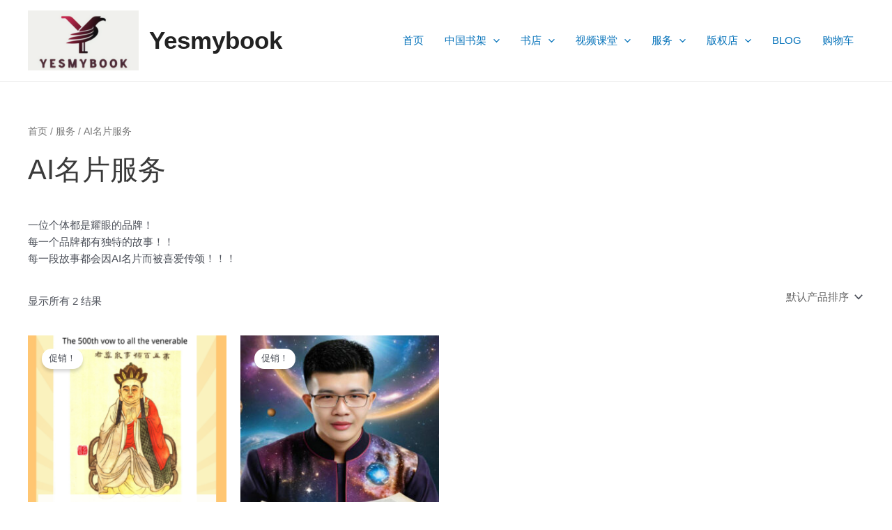

--- FILE ---
content_type: text/css
request_url: https://yesmybook.com/wp-content/themes/astra/assets/css/minified/compatibility/edd-grid.min.css?ver=4.7.2
body_size: 3596
content:
@charset "UTF-8";.ast-edd-container{display:grid}.ast-separate-container .ast-edd-container{background-color:#fff}@media (max-width:1200px){.ast-separate-container .ast-edd-container{padding:3.34em 2.4em}}@media (max-width:992px){.ast-separate-container .ast-edd-container{padding:1.5em 2.14em}}@media (max-width:544px){.ast-separate-container .ast-edd-container{padding:.54em 1em 1.33333em}}.ast-edd-archive-article,.ast-page-builder-template .ast-edd-archive-article{padding:0;margin:0 20px 2.992em 0}.columns-2 .ast-edd-container{grid-template-columns:repeat(2,1fr)}.columns-3 .ast-edd-container{grid-template-columns:repeat(3,1fr)}.columns-4 .ast-edd-container{grid-template-columns:repeat(4,1fr)}.columns-5 .ast-edd-container{grid-template-columns:repeat(5,1fr)}.columns-6 .ast-edd-container{grid-template-columns:repeat(6,1fr)}.single-download .entry-header{margin-bottom:1em}.single-download .edd_download_purchase_form .edd_price_options li{justify-content:flex-start}.single-download .edd_download_purchase_form .edd_purchase_submit_wrapper{margin:20px auto 0}.edd-checkout .edd-item-quantity,.single-download .edd-item-quantity{padding:.5em .5em}.ast-edd-archive-article{text-align:center}.ast-edd-archive-block-wrap .edd_download_image img,.edd_downloads_list .edd_download_image img{margin-bottom:.8em}.ast-edd-archive-block-wrap .edd_download_title,.edd_downloads_list .edd_download_title{margin-bottom:.5em;padding:0;font-size:1em}.ast-edd-archive-block-wrap .edd_price,.ast-edd-archive-block-wrap .edd_price_options,.edd_downloads_list .edd_price,.edd_downloads_list .edd_price_options{line-height:1.3;margin-bottom:0;font-weight:700;margin-bottom:.5em;font-size:.9rem}.ast-edd-archive-block-wrap .ast-edd-variable-btn,.ast-edd-archive-block-wrap .edd-add-to-cart,.ast-edd-archive-block-wrap .edd_go_to_checkout,.edd_downloads_list .ast-edd-variable-btn,.edd_downloads_list .edd-add-to-cart,.edd_downloads_list .edd_go_to_checkout{margin-top:.5em;margin-bottom:.5em;white-space:normal;line-height:1.3;display:inline-block}.ast-edd-archive-block-wrap .edd_download_excerpt p,.edd_downloads_list .edd_download_excerpt p{margin-bottom:.5em}.ast-edd-archive-block-wrap .edd_download_quantity_wrapper .edd-item-quantity,.edd_downloads_list .edd_download_quantity_wrapper .edd-item-quantity{padding:.5em .5em;max-width:60px}.ast-edd-archive-block-wrap .edd_download_quantity_wrapper+.edd_purchase_submit_wrapper,.edd_downloads_list .edd_download_quantity_wrapper+.edd_purchase_submit_wrapper{margin-top:0}.ast-edd-download-categories{font-size:.85em;margin-bottom:.5em;display:block;line-height:1.3;opacity:.6}.edd_download_purchase_form .edd_purchase_submit_wrapper{margin:10px auto 0}.edd_downloads_list{display:grid}.edd_downloads_list .edd_download{margin:0 20px 2.992em 0;text-align:center}.edd_downloads_list.edd_download_columns_1 .edd_download{margin-right:0}.edd_downloads_list.edd_download_columns_2{grid-template-columns:repeat(2,1fr)}.edd_downloads_list.edd_download_columns_3{grid-template-columns:repeat(3,1fr)}.edd_downloads_list.edd_download_columns_4{grid-template-columns:repeat(4,1fr)}.edd_downloads_list.edd_download_columns_5{grid-template-columns:repeat(5,1fr)}.edd_downloads_list.edd_download_columns_6{grid-template-columns:repeat(6,1fr)}.edd_pagination{-js-display:flex;display:flex;text-align:center;white-space:nowrap;border:0;margin:1px}.edd_pagination a,.edd_pagination span{margin:0 5px 5px 0;border:1px solid var(--ast-border-color);text-decoration:none;line-height:1;font-size:1em;font-weight:400;padding:.75em;min-width:2.5em}.edd_purchase_submit_wrapper{position:relative}.edd_purchase_submit_wrapper a.edd-add-to-cart{text-decoration:none;display:none;position:relative;overflow:hidden;line-height:1.3}.edd_purchase_submit_wrapper a.edd-add-to-cart.edd-has-js{display:inline-block}.edd_purchase_submit_wrapper .edd-cart-ajax{display:none;position:relative;left:-35px}.edd-submit.button.edd-ajax-loading{padding-right:30px}.edd-add-to-cart .edd-add-to-cart-label{opacity:1}.edd-loading{border-radius:50%;display:block;width:1.5em;height:1.5em;animation:edd-spinning 1.1s infinite linear;border-top:.2em solid rgba(255,255,255,.2);border-right:.2em solid rgba(255,255,255,.2);border-bottom:.2em solid rgba(255,255,255,.2);border-left:.2em solid var(--ast-border-color);font-size:.75em;position:absolute;left:calc(50% - .75em);top:calc(50% - .75em);opacity:0;transform:translateZ(0)}.edd-loading:after{border-radius:50%;display:block;width:1.5em;height:1.5em}.edd-discount-loader.edd-loading,a.edd-add-to-cart.white .edd-loading{border-top-color:rgba(0,0,0,.2);border-right-color:rgba(0,0,0,.2);border-bottom-color:rgba(0,0,0,.2);border-left-color:#000}.edd-loading-ajax.edd-loading{border-top-color:rgba(0,0,0,.2);border-right-color:rgba(0,0,0,.2);border-bottom-color:rgba(0,0,0,.2);border-left-color:#000;display:inline-block;position:relative;top:0;left:.25em;vertical-align:middle}#edd_checkout_form_wrap .edd-cart-adjustment .edd-apply-discount.edd-submit{display:inline-block}.edd-discount-loader.edd-loading{display:inline-block;position:relative;left:auto;vertical-align:middle;width:1.25em;height:1.25em}.edd-loading-ajax.edd-loading{opacity:1}@keyframes edd-spinning{0%{transform:rotate(0)}100%{transform:rotate(360deg)}}.edd-loading,a.edd-add-to-cart .edd-add-to-cart-label{transition:.1s opacity!important}.edd-add-to-cart[data-edd-loading] .edd-add-to-cart-label{opacity:0}.edd-add-to-cart[data-edd-loading] .edd-loading{opacity:1}.edd-discount-loader.edd-loading{opacity:1}.edd-cart-added-alert{position:static;display:inline-block;font-size:1em}.edd-cart-added-alert .edd-icon-check{max-width:18px;vertical-align:bottom}.ast-edd-site-header-cart{position:relative;list-style-type:none;margin-left:0;padding-left:0;margin-bottom:0;order:1}.ast-edd-site-header-cart:focus .widget_edd_cart_widget,.ast-edd-site-header-cart:hover .widget_edd_cart_widget{right:0;left:auto;opacity:1;visibility:visible}.ast-edd-site-header-cart .ast-edd-shopping-cart-icon{display:initial;vertical-align:middle}.ast-edd-site-header-cart .ast-edd-shopping-cart-icon:before{content:"\e854";font-family:Astra;font-size:18px;font-size:1.2857rem}.ast-edd-site-header-cart .ast-edd-site-header-cart-widget .widget_edd_cart_widget>ul{text-align:left;width:auto;position:static;left:auto;top:auto;border-top:0;max-height:500px;max-height:50vh;overflow-y:auto}.ast-edd-site-header-cart .widget_edd_cart_widget{background-color:#fff;position:absolute;top:100%;width:280px;padding-top:1em;padding-bottom:1em;z-index:999999;font-size:.875em;left:-999em;display:block;line-height:1.618;box-shadow:0 2px 8px 1px rgba(0,0,0,.07);transition:all .3s ease;border:2px solid var(--ast-border-color);opacity:0;visibility:hidden}.ast-edd-site-header-cart .widget_edd_cart_widget .edd-cart-item{padding:.5em 2.6em .5em 1.5em}.ast-edd-site-header-cart .widget_edd_cart_widget .edd-cart-item.focus{animation:ast-hide-animate 1s linear}.ast-edd-site-header-cart .widget_edd_cart_widget .cart_item.empty{border-bottom:0;padding-left:1.5em;padding-right:1.5em}.ast-edd-site-header-cart .widget_edd_cart_widget .edd-cart-number-of-items{margin-bottom:0;padding-left:1.5em;padding-right:1.5em;padding-bottom:1em;text-align:center}.ast-edd-site-header-cart .widget_edd_cart_widget:after,.ast-edd-site-header-cart .widget_edd_cart_widget:before{bottom:100%;left:auto;right:8px;border:solid transparent;content:" ";height:0;width:0;position:absolute;pointer-events:none}.ast-edd-site-header-cart .widget_edd_cart_widget:after{border-color:rgba(255,255,255,0);border-bottom-color:#fff;border-width:6px;margin-left:-6px;margin-bottom:-.3px}.ast-edd-site-header-cart .widget_edd_cart_widget:before{border-color:rgba(230,230,230,0);border-bottom-color:var(--ast-border-color);border-width:9px;margin-left:-5px;right:5px}.ast-edd-site-header-cart .widget_edd_cart_widget .edd-cart-meta{padding:.5em 1.5em;margin:0;text-align:center}.ast-edd-site-header-cart .widget_edd_cart_widget .edd_checkout{padding:1em 1.5em 0;text-align:center;margin-top:0}.ast-edd-site-header-cart .widget_edd_cart_widget .edd_checkout a{padding:10px 40px;width:100%;display:block;font-weight:700;line-height:1}.ast-edd-site-header-cart .widget_edd_cart_widget .edd-remove-from-cart{right:1.2em}.ast-edd-site-header-cart .widget_edd_cart_widget .edd-remove-from-cart:after{font-weight:400}.ast-edd-site-header-cart .widget_edd_cart_widget .edd-remove-from-cart:first-child:after{padding-bottom:0}.ast-edd-site-header-cart .widget_edd_cart_widget .edd-cart-item:first-child .edd-remove-from-cart:after{padding-bottom:1px}.ast-header-break-point .ast-edd-site-header-cart .ast-edd-header-cart-info-wrap,.ast-header-break-point .ast-edd-site-header-cart .widget_edd_cart_widget{display:none}@keyframes ast-hide-animate{0%{opacity:1}100%{opacity:0}}.header-main-layout-3 .ast-edd-site-header-cart:focus .widget_edd_cart_widget,.header-main-layout-3 .ast-edd-site-header-cart:hover .widget_edd_cart_widget{right:auto;left:0}.header-main-layout-3 .ast-edd-site-header-cart .widget_edd_cart_widget{right:-999em;left:auto}.header-main-layout-3 .ast-edd-site-header-cart .widget_edd_cart_widget:after,.header-main-layout-3 .ast-edd-site-header-cart .widget_edd_cart_widget:before{left:8px;right:auto}.header-main-layout-3 .ast-edd-site-header-cart .widget_edd_cart_widget:after{margin-left:-2px}.widget_edd_cart_widget .edd-cart-item{border-bottom:1px solid var(--ast-border-color);padding:.5em 1.6em .5em 0;position:relative}.widget_edd_cart_widget .edd-cart-number-of-items{margin-bottom:0;padding-bottom:.5em;border-bottom:1px solid var(--ast-border-color);font-weight:700}.widget_edd_cart_widget .edd-cart-item-separator{display:none}.widget_edd_cart_widget .edd-cart-item-title{display:block;font-weight:400;margin:0}.widget_edd_cart_widget .edd-cart-item-price{float:left}.widget_edd_cart_widget .edd-remove-from-cart{position:absolute;visibility:hidden;right:0;top:50%;transform:translateY(-50%);-js-display:flex;display:flex;justify-content:center;align-items:center}.widget_edd_cart_widget .edd-remove-from-cart:after{content:'×';-js-display:flex;display:flex;justify-content:center;align-items:center;color:#ccc;visibility:visible;border:1px solid var(--ast-border-color);border-radius:50%;font-weight:700;font-family:-apple-system,BlinkMacSystemFont,Segoe UI,Roboto,Oxygen-Sans,Ubuntu,Cantarell,Helvetica Neue,sans-serif;font-size:18px;width:24px;height:24px;padding-bottom:2px;transition:all .2s linear}.widget_edd_cart_widget .edd-cart-meta{border-bottom:1px solid var(--ast-border-color)}.widget_edd_cart_widget .edd_total{padding:0 0 5px;font-weight:700}.widget_edd_cart_widget .edd_checkout{margin-top:1em;padding:0}.widget_edd_cart_widget .edd_checkout a{margin-right:0;margin-left:0;padding:10px 40px;display:inline-block;line-height:1}.ast-edd-site-header-cart .widget_edd_cart_widget p.buttons,.ast-edd-site-header-cart .widget_edd_cart_widget p.total{padding:1em 1.5em;margin:0;text-align:center}.ast-edd-site-header-cart .widget_edd_cart_widget .buttons .button{display:block;margin-right:0;width:100%;margin-left:0}.ast-edd-site-header-cart .widget_edd_cart_widget .buttons .button.wc-forward{display:block;margin-right:0;width:100%;margin-left:0}.ast-edd-site-header-cart .widget_edd_cart_widget .woocommerce-mini-cart__empty-message{margin:1.41575em}.ast-edd-site-header-cart .widget_edd_cart_widget .cart_list a{font-weight:400;padding:0;border-width:0}.ast-edd-site-header-cart .widget_edd_cart_widget .cart_list a.remove{border-width:1px}.ast-edd-site-header-cart-wrap .ast-edd-cart-menu-wrap{display:inline-block;line-height:1}.ast-edd-site-header-cart-wrap .count{font-weight:700;position:relative;display:inline-block;vertical-align:middle;text-align:center;min-width:2.1em;min-height:2.1em;font-size:.86em;line-height:1.8;border-radius:0 0 .3em .3em;border-width:2px;border-style:solid;padding:0 .4em}.ast-edd-site-header-cart-wrap .count:after{bottom:100%;margin-bottom:0;height:.8em;width:.8em;left:50%;transform:translateX(-50%);top:-.6em;content:' ';position:absolute;pointer-events:none;border-width:2px;border-style:solid;border-top-left-radius:10em;border-top-right-radius:10em;border-bottom:0}.edd_form input[type=color],.edd_form input[type=date],.edd_form input[type=datetime-local],.edd_form input[type=datetime],.edd_form input[type=email],.edd_form input[type=month],.edd_form input[type=number],.edd_form input[type=password],.edd_form input[type=search],.edd_form input[type=tel],.edd_form input[type=text],.edd_form input[type=time],.edd_form input[type=url],.edd_form input[type=week],.edd_form select,.edd_form textarea{width:100%}.edd_form input[type=checkbox],.edd_form input[type=radio]{border:none;margin-right:5px;vertical-align:middle}.edd_form .edd-select.edd-select-small{display:inline;width:auto}.edd_form .edd-description{margin-bottom:5px;display:block}.edd_form legend{font-size:22px;font-size:1.4rem;border-bottom:1px solid var(--ast-border-color);background:#fafafa;font-weight:700;padding:15px 30px;margin:0;display:block;width:100%;position:relative}.edd_form p{padding-left:30px;padding-right:30px}.edd_form fieldset{padding:0 0 1em;border:0}.edd_form fieldset>p{padding-top:5px;padding-bottom:5px;margin-bottom:5px}.edd-table th{background:#fafafa;font-weight:700}.edd-table td,.edd-table th{text-align:left;padding:10px 20px}.edd-table ul{margin-left:1em;margin-bottom:0}#edd_checkout_cart{margin-bottom:2em}#edd_checkout_cart .edd_cart_header_row th{background:#fafafa;font-weight:700}#edd_checkout_cart td,#edd_checkout_cart th{padding:15px 30px}#edd_checkout_cart td.edd_cart_actions,#edd_checkout_cart td.edd_cart_total,#edd_checkout_cart th.edd_cart_actions,#edd_checkout_cart th.edd_cart_total{text-align:right}#edd_checkout_cart td img{float:left;margin:0 8px 0 0;background:0 0;padding:0;border:none}#edd_checkout_wrap .edd_cart_remove_item_btn{margin-left:1em}#edd_checkout_wrap #edd_purchase_form{border:0}#edd_checkout_wrap legend{font-size:22px;font-size:1.4rem;border-bottom:1px solid var(--ast-border-color);background:#fafafa;font-weight:700;padding:15px 30px;display:block;width:100%;float:left;position:relative;margin:0 0 10px}#edd_checkout_wrap p{padding-left:30px;padding-right:30px}#edd_checkout_wrap fieldset{padding:0;border:0}#edd_checkout_wrap fieldset>p{padding-top:5px;padding-bottom:5px;margin-bottom:5px}#edd_checkout_wrap fieldset>p:last-child{padding-bottom:15px}#edd_checkout_wrap fieldset>div{padding:5px 30px;margin-bottom:5px}#edd_checkout_wrap fieldset>div>p{padding:0}#edd_checkout_wrap #edd-card-state-wrap{padding-bottom:15px}#edd_checkout_wrap #edd_discount_code{border:1px solid var(--ast-border-color);margin-bottom:2em;padding-top:.5em;padding-bottom:.5em}#edd_checkout_wrap #edd_discount_code p{padding-top:10px;margin-bottom:0;padding-bottom:10px}#edd_checkout_wrap #edd_discount_code .edd-apply-discount{margin-top:10px}#edd_checkout_wrap #edd_discount_code #edd-discount{width:100%}#edd_checkout_wrap .eddr-cart-item-notice{text-align:left;font-size:.9em}#edd_checkout_form_wrap label{font-weight:700}#edd_checkout_form_wrap fieldset{border:1px solid var(--ast-border-color);margin:0 0 20px}#edd_checkout_form_wrap #edd_purchase_submit .edd-loading-ajax.edd-loading{display:none}#edd_checkout_form_wrap #edd_discount_code,#edd_checkout_form_wrap #edd_purchase_submit,#edd_checkout_form_wrap #edd_register_account_fields{border:0}#edd_checkout_form_wrap #edd-discount-code-wrap,#edd_checkout_form_wrap #edd_final_total_wrap,#edd_checkout_form_wrap #edd_show_discount{border:1px solid var(--ast-border-color);margin:0 0 20px}#edd_checkout_form_wrap #edd_final_total_wrap,#edd_checkout_form_wrap .edd-privacy-policy-agreement{padding-top:10px;padding-bottom:10px}#edd_checkout_form_wrap #edd-show-privacy-policy{padding-top:10px;margin-bottom:0}#edd_checkout_form_wrap #edd-show-privacy-policy+.edd-privacy-policy-agreement{padding-top:5px}#edd_checkout_form_wrap .edd-privacy-policy-agreement{margin-bottom:0;-js-display:flex;display:flex;align-items:center}#edd_checkout_form_wrap #edd-payment-mode-wrap label{display:inline-block;margin:0 20px 0 0}#edd_checkout_form_wrap .edd-payment-icons{height:32px;display:block;margin:0 0 30px}#edd_checkout_form_wrap .edd-payment-icons img.payment-icon{max-height:32px;width:auto;margin:0 3px 0 0;float:left;background:0 0;padding:0;border:none;box-shadow:none}#edd_checkout_form_wrap .edd-required-indicator{color:#b94a48;display:inline}#edd_checkout_form_wrap .edd-description{width:auto;font-size:.9em;margin-left:10px;opacity:.7;font-style:italic;margin-bottom:6px;display:inline-block}.edd_sl_form>div{border:1px solid var(--ast-border-color);padding:10px 20px}.edd_sl_form>div>span{display:block;margin-bottom:10px}.edd-alert{border-radius:2px;margin-bottom:10px;padding:10px;border:1px solid transparent;vertical-align:middle}.edd-alert p{padding:0}.edd-alert p:not(:last-child){margin-bottom:5px}.edd-alert p:last-child{margin-bottom:0}.edd-alert-error{color:#a94442;background-color:#f2dede;border-color:#ebccd1}.edd-alert-success{background-color:#dff0d8;border-color:#d6e9c6;color:#3c763d}.edd-alert-info{color:#31708f;background-color:#d9edf7;border-color:#bce8f1}.edd-alert-warn{color:#8a6d3b;background-color:#fcf8e3;border-color:#faebcc}.edd_download_purchase_form .edd_price_options{display:inline-block}.edd_download_purchase_form .edd_price_options ul{margin:0;padding:0;list-style:none}.edd_download_purchase_form .edd_price_options li{-js-display:flex;display:flex;padding:5px 0 0;margin:0;align-items:center;align-self:center}.edd_download_purchase_form .edd_price_options li .eddr-terms-notice{font-size:.9em;margin-bottom:0;padding-left:20px}.edd_download_purchase_form .edd_price_options span{display:inline;padding:0;margin:0}.edd_download_purchase_form .edd_price_options input[type=checkbox],.edd_download_purchase_form .edd_price_options input[type=radio]{border:none;margin-right:5px;vertical-align:middle}.ast-page-builder-template.ast-edd-archive-page .site-content>.ast-container{max-width:100%}#edd_checkout_wrap input[type=email],#edd_checkout_wrap input[type=number],#edd_checkout_wrap input[type=password],#edd_checkout_wrap input[type=reset],#edd_checkout_wrap input[type=search],#edd_checkout_wrap input[type=tel],#edd_checkout_wrap input[type=text],#edd_checkout_wrap input[type=url],#edd_checkout_wrap textarea,.edd_download_purchase_form input[type=email],.edd_download_purchase_form input[type=number],.edd_download_purchase_form input[type=password],.edd_download_purchase_form input[type=reset],.edd_download_purchase_form input[type=search],.edd_download_purchase_form input[type=tel],.edd_download_purchase_form input[type=text],.edd_download_purchase_form input[type=url],.edd_download_purchase_form textarea{border-color:var(--ast-border-color);background:#fff;box-shadow:none;border-radius:0}#edd_checkout_wrap input[type=email]:focus,#edd_checkout_wrap input[type=number]:focus,#edd_checkout_wrap input[type=password]:focus,#edd_checkout_wrap input[type=reset]:focus,#edd_checkout_wrap input[type=search]:focus,#edd_checkout_wrap input[type=tel]:focus,#edd_checkout_wrap input[type=text]:focus,#edd_checkout_wrap input[type=url]:focus,#edd_checkout_wrap textarea:focus,.edd_download_purchase_form input[type=email]:focus,.edd_download_purchase_form input[type=number]:focus,.edd_download_purchase_form input[type=password]:focus,.edd_download_purchase_form input[type=reset]:focus,.edd_download_purchase_form input[type=search]:focus,.edd_download_purchase_form input[type=tel]:focus,.edd_download_purchase_form input[type=text]:focus,.edd_download_purchase_form input[type=url]:focus,.edd_download_purchase_form textarea:focus{box-shadow:none;border-color:var(--ast-border-color);outline:0}#edd_checkout_wrap select,.edd_download_purchase_form select{border:1px solid var(--ast-border-color);border-radius:0;box-shadow:none}#edd_checkout_wrap select:focus,.edd_download_purchase_form select:focus{outline:0;outline:0}#edd_checkout_wrap input.edd-input.edd-item-quantity,.edd_download_purchase_form input.edd-input.edd-item-quantity{width:60px}.edd_sl_license_row .view-key-wrapper,.edd_sl_table .edd_sl_license_row .view-key-wrapper{position:absolute}.edd_sl_license_row input.edd_sl_license_key,.edd_sl_table .edd_sl_license_row input.edd_sl_license_key{position:relative;min-width:285px;width:20em;text-align:center;border:1px solid var(--ast-border-color);box-shadow:0 0 6px 0 #e1e3e4;height:2.5em;background:#eef2f5;color:#4a545a}#edd_sl_license_add_site_form div{padding-top:15px;padding-bottom:15px}#edd_checkout_form_wrap #edd_sl_show_renewal_form_wrap{padding-top:10px}#edd_checkout_form_wrap #edd_sl_renewal_fields{padding:10px 0}#edd_checkout_form_wrap #edd-license-key{width:100%}#edd_checkout_form_wrap #edd-cancel-license-renewal{padding-left:10px}#edd_profile_editor_form fieldset{border:1px solid var(--ast-border-color);margin-bottom:2em}#edd_profile_editor_form fieldset p{clear:both}#edd_profile_editor_form legend{font-size:20px;font-size:1.2rem;float:left}#edd_profile_editor_form #edd_profile_submit_fieldset{border:0}#edd_profile_editor_form #edd_profile_submit_fieldset p{padding:0}.site-header-section-left .ast-edd-site-header-cart:focus .widget_edd_cart_widget,.site-header-section-left .ast-edd-site-header-cart:hover .widget_edd_cart_widget{right:auto;left:0}.site-header-section-left .ast-edd-site-header-cart .widget_edd_cart_widget{right:-999em;left:auto}.site-header-section-left .ast-edd-site-header-cart .widget_edd_cart_widget:after,.site-header-section-left .ast-edd-site-header-cart .widget_edd_cart_widget:before{left:8px;right:auto}.site-header-section-left .ast-edd-site-header-cart .widget_edd_cart_widget:after{margin-left:-2px}